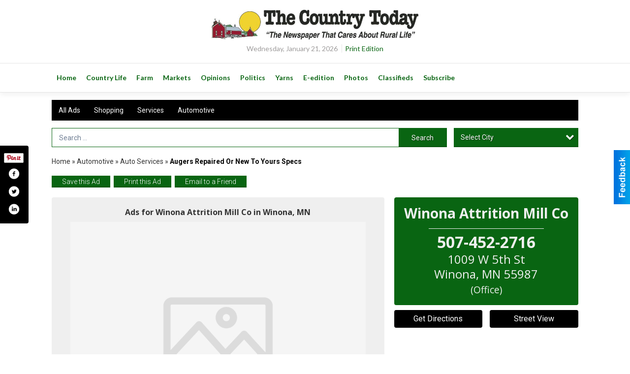

--- FILE ---
content_type: text/css
request_url: https://local.thecountrytoday.com/css/themes/web/custom.css?v=4.1.0.0
body_size: 1688
content:
/* *********************************************
 * Should only be used to customize branches,
 * and left empty in the master breanch.
 * NOTE: This file loads last, it will override 
 *       all other styles and views.
 * ********************************************* */
/* Less Constants */
/* Screen Sizes
 * -- Ajustar estas medidas para igualar los brincos del
 * -- diseño responsivo del sitio del cliente.
 * ------------------------------------------------------ */
/* Content Sizes 
 * -- Son los anchos del cuerpo del sitio para cada uno
 * -- de los brincos de arriba, se recomienda 30px menos.
 * ------------------------------------------------------ */
/* Pantallas de @lg ----- */
/* Pantallas de @md a @lg */
/* Pantallas de @sm a @md */
/* Pantallas de @xs a @sm */
/* Pantallas de ----- @xs */
/* Menu Size 
 * -- Ancho de los submenus dependiendo de cuantas columnas
 * -- necesiten (1-3) y del menu para moviles.
 * ------------------------------------------------------ */
/* Font Size 
 * -- Tamaño por defecto de la fuente, la mayoria de los 
 * -- espacios en el sitio se calculan con este valor.
 * ------------------------------------------------------ */
/* Font Families
 * -- Los CSS de las fuentes debe inclirse en el archivo
 * -- config.php o en custom.less
 * ------------------------------------------------------ */
/* Colors 
 * -- La mayoria de los colores se pueden cambiar en
 * -- config.php, el resto deben cambar en custom.less
 * ------------------------------------------------------ */
/* Slide & SubMenu BG */
/* Slide & SubMenu Hover */
/* Slide & Submenu Lines */
/* Shadows */
/* Ads Sizes */
/* View Space */
/* Place Holder Color */
/* end */
/* Extra Large Devices (default) ---------------------------------------- */
#sContent {
  padding-top: 20px;
}
#sHeader > .content {
  max-width: none;
}
#new_client_header {
  font-family: "Lato", sans-serif;
  box-shadow: 0px 5px 10px 0px rgba(0, 0, 0, 0.05);
  border-bottom: 1px solid rgba(0, 0, 0, 0.1) !important;
}
#new_client_header #communities {
  margin-top: 20px;
  text-align: center;
  font-size: 12px;
  color: #333;
  letter-spacing: 2px;
}
#new_client_header .top-nav-container {
  padding: 15px 0;
}
#new_client_header .top-nav-container ul {
  margin: auto;
  padding: 0;
  list-style: none;
  border-bottom: 1px solid #ddd;
  text-align: center;
}
#new_client_header .top-nav-container ul li {
  display: inline-block;
  margin-bottom: -1px;
  vertical-align: top;
}
#new_client_header .top-nav-container ul li a {
  display: block;
  padding: 10px 15px;
  border: 1px solid #ddd;
  border-bottom-color: #fff;
  text-decoration: none;
  font-size: 14px;
  color: #555;
}
#new_client_header .top-nav-container ul li a:hover,
#new_client_header .top-nav-container ul li a:focus {
  background-color: rgba(0, 0, 0, 0.1);
}
#new_client_header .top-logo-container {
  text-align: center;
  padding: 20px 10px;
}
#new_client_header .top-logo-container a {
  display: inline-block;
  text-decoration: none;
}
#new_client_header .top-logo-container a img {
  max-width: 420px;
  max-height: 110px;
}
#new_client_header .top-logo-container .current-time {
  font-size: 14px;
  color: #9e9c9c;
  display: inline-block;
  margin-top: 10px;
}
#new_client_header .top-logo-container .print-editions {
  font-size: 14px;
  color: #096512;
  display: inline-block;
  margin-top: 10px;
  margin-left: 5px;
  padding-left: 6px;
  border-left: 1px solid rgba(0, 0, 0, 0.1);
}
#new_client_header .top-logo-container .print-editions a {
  color: #096512;
  text-decoration: none;
}
#new_client_header .top-logo-container .print-editions a:hover,
#new_client_header .top-logo-container .print-editions a:focus {
  text-decoration: underline;
}
#new_client_header .top-menu-container {
  border-top: 1px solid rgba(0, 0, 0, 0.1);
  height: 58px;
}
#new_client_header .top-menu-container ul {
  margin: 0;
  padding: 0;
  font-size: 0;
  list-style: none;
}
#new_client_header .top-menu-container ul li {
  font-size: 14px;
  display: inline-block;
  vertical-align: top;
  position: relative;
}
#new_client_header .top-menu-container ul li a {
  text-decoration: none;
  color: #096512;
  display: block;
  padding: 20px 10px;
  font-weight: bold;
}
#new_client_header .top-menu-container ul li a:hover,
#new_client_header .top-menu-container ul li a:focus {
  background-color: rgba(0, 0, 0, 0.1);
}
#new_client_header .top-menu-container ul li ul {
  display: none;
  position: absolute;
  z-index: 10000;
  background: #fff;
  top: 100%;
  left: 0;
  float: left;
  min-width: 160px;
  padding: 5px 0;
  font-size: 14px;
  text-align: left;
  list-style: none;
  background-color: #fff;
  -webkit-background-clip: padding-box;
  background-clip: padding-box;
  border: 1px solid #ccc;
  border: 1px solid rgba(0, 0, 0, 0.15);
  border-radius: 4px;
  -webkit-box-shadow: 0 6px 12px rgba(0, 0, 0, 0.175);
  box-shadow: 0 6px 12px rgba(0, 0, 0, 0.175);
  margin-top: 0;
  border-top-left-radius: 0;
  border-top-right-radius: 0;
  border-top: 0;
}
#new_client_header .top-menu-container ul li ul li {
  display: block;
  position: relative;
}
#new_client_header .top-menu-container ul li ul li a {
  display: block;
  padding: 3px 20px;
  clear: both;
  font-weight: 400;
  line-height: 1.42857143;
  color: #333;
  white-space: nowrap;
  font-size: 13px;
}
#new_client_header .top-menu-container ul li ul li ul,
#new_client_header .top-menu-container ul li ul li svg {
  display: none;
}
#new_client_header .top-menu-container ul li:hover ul {
  display: block;
}
/* Large Devices -------------------------------------------------------- */
@media only screen and (max-width: 1280px) {
  .hide_lg {
    display: none !important;
  }
  .hidden_lg {
    display: none !important;
  }
}
/* Medium Devices ------------------------------------------------------- */
@media only screen and (max-width: 1100px) {
  .hide_md {
    display: none !important;
  }
  .hidden_md {
    display: none !important;
  }
}
/* Small Devices -------------------------------------------------------- */
@media only screen and (max-width: 920px) {
  .hide_sm {
    display: none !important;
  }
  .hidden_sm {
    display: none !important;
  }
}
/* Extra Small Devices -------------------------------------------------- */
@media only screen and (max-width: 740px) {
  .hide_sm,
  .hide_md,
  .hide_lg {
    display: block !important;
  }
  .hidden_xs {
    display: none !important;
  }
  #sMenu {
    padding: 0 !important;
    margin-top: 0 !important;
  }
  #new_client_header .top-logo-container {
    padding: 10px;
  }
  #new_client_header .top-logo-container a img {
    max-height: 60px;
  }
}
